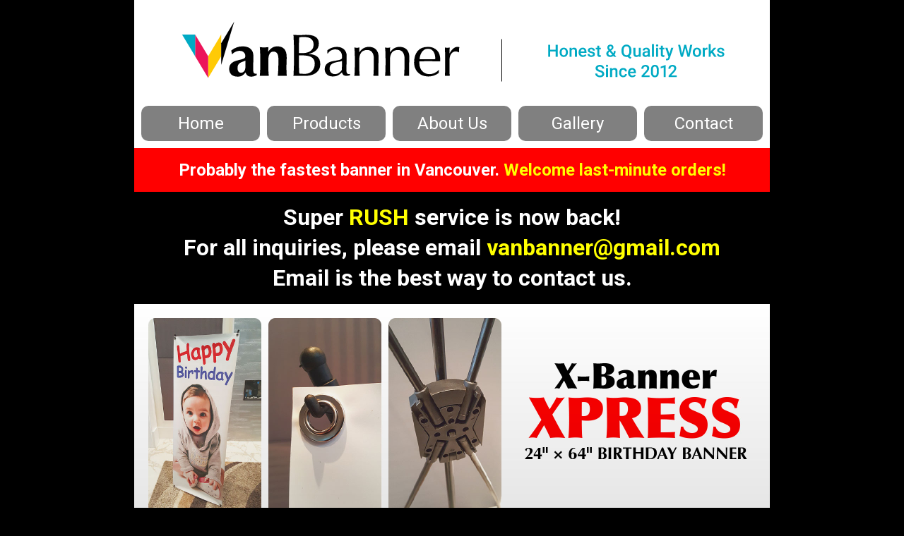

--- FILE ---
content_type: text/html; charset=UTF-8
request_url: http://vancouverbanner.ca/xpress.php
body_size: 3907
content:
<!DOCTYPE html>
<html>
<head>
<title>
	X-Banner Xpress, Vancouver BC, Good for Small Events and Parties</title>
<link rel="stylesheet" href="https://maxcdn.bootstrapcdn.com/font-awesome/4.6.3/css/font-awesome.min.css">
<link href='https://fonts.googleapis.com/css?family=Roboto:400,400italic,700,700italic' rel='stylesheet' type='text/css'>
<link rel="stylesheet" type="text/css" href="css.css">
<meta charset="UTF-8">
<meta name="description" content="Xpress is the lightest and most affordable sign display solution that is good for small events such as birthday party, wedding, and conference."><meta name="city" content="vancouver, burnaby, richmond, coquitlam, surrey, delta, north vancouver, west vancouver, langley, abbotsford">
<meta name="province" content="british columbia, bc">
<meta name="country" content="canada">
<meta name="robots" content="index, follow, archive">
<meta name="author" content="VanBanner Signage & Printing">
<meta name="keywords" content="x-banner, standing banner, standing display, economy, low price">
<!-- favicon -->
<link rel="apple-touch-icon" sizes="57x57" href="images/favicon/apple-icon-57x57.png">
<link rel="apple-touch-icon" sizes="60x60" href="images/favicon/apple-icon-60x60.png">
<link rel="apple-touch-icon" sizes="72x72" href="images/favicon/apple-icon-72x72.png">
<link rel="apple-touch-icon" sizes="76x76" href="images/favicon/apple-icon-76x76.png">
<link rel="apple-touch-icon" sizes="114x114" href="images/favicon/apple-icon-114x114.png">
<link rel="apple-touch-icon" sizes="120x120" href="images/favicon/apple-icon-120x120.png">
<link rel="apple-touch-icon" sizes="144x144" href="images/favicon/apple-icon-144x144.png">
<link rel="apple-touch-icon" sizes="152x152" href="images/favicon/apple-icon-152x152.png">
<link rel="apple-touch-icon" sizes="180x180" href="images/favicon/apple-icon-180x180.png">
<link rel="icon" type="image/png" sizes="192x192"  href="images/favicon/android-icon-192x192.png">
<link rel="icon" type="image/png" sizes="32x32" href="images/favicon/favicon-32x32.png">
<link rel="icon" type="image/png" sizes="96x96" href="images/favicon/favicon-96x96.png">
<link rel="icon" type="image/png" sizes="16x16" href="images/favicon/favicon-16x16.png">
<link rel="manifest" href="images/favicon/manifest.json">
<meta name="msapplication-TileColor" content="#ffffff">
<meta name="msapplication-TileImage" content="images/favicon/ms-icon-144x144.png">
<meta name="theme-color" content="#ffffff">

<!-- google analytics -->
<script>
  (function(i,s,o,g,r,a,m){i['GoogleAnalyticsObject']=r;i[r]=i[r]||function(){
  (i[r].q=i[r].q||[]).push(arguments)},i[r].l=1*new Date();a=s.createElement(o),
  m=s.getElementsByTagName(o)[0];a.async=1;a.src=g;m.parentNode.insertBefore(a,m)
  })(window,document,'script','//www.google-analytics.com/analytics.js','ga');

  ga('create', 'UA-73695488-1', 'auto');
  ga('send', 'pageview');

</script>

</head>
<body>

<!--  Clickcease.com tracking-->
<!-- <script type='text/javascript'>var script = document.createElement('script');
script.async = true; script.type = 'text/javascript';
var target = 'https://www.clickcease.com/monitor/stat.js';
script.src = target;var elem = document.head;elem.appendChild(script);
</script>
<noscript>
<a href='https://www.clickcease.com' rel='nofollow'><img src='https://monitor.clickcease.com/stats/stats.aspx' alt='ClickCease'/></a>
</noscript>-->
<!--  Clickcease.com tracking-->

<div class="general-wrapper">

<header>
	<div class="logo">
		<a href="index.php"><img src="images/logo.svg" alt="VanBanner Signage & Printing in Vancouver, BC: Vinyl Banner Printing, Roll Up Banner Stand, Trade Show Display, Honest and Quality Works Since 2012" title="VanBanner Signage & Printing in Vancouver, BC"></a>
	</div>

	<div class="navigation">
		<a href="index.php">Home</a>
		<a href="index.php#products">Products</a>
		<a href="about.php">About Us</a>
		<a href="https://www.google.ca/maps/uv?hl=en&pb=!1s0x5486753d4233cd75%3A0x2997b5d05397f4ef!2m19!8m1!8b1!16m16!1b1!2m2!1m1!1e1!2m2!1m1!1e3!2m2!1m1!1e6!2m2!1m1!1e4!2m2!1m1!1e5!3m1!7e115!4shttps%3A%2F%2Fpicasaweb.google.com%2Flh%2Fsredir%3Funame%3D110682216651784811801%26id%3D6458100443327885826%26target%3DPHOTO&imagekey=!1e10!2sAF1QipMLEDMxld5GfRf78jRRjSXsqAEzD62SRHS0o8h5&sa=X&ved=0ahUKEwjuyZ-S9PHVAhVRx2MKHbNBATUQoioIngEwEA&activetab=owners" target="_blank">Gallery</a>
		<a href="#contact">Contact</a>
	</div>

	<h2 class="news">
<!-- 		We will be closed from July 1st to 9th 2025.<br>
		We will be closed from July 1st to 9th 2025.<br>
		We will be closed from July 1st to 9th 2025. -->
	<!-- 	<a href="trade-show-backdrop.php#big-title">8ft curve backdrop</a> is on BIG SALE right now. <s>$675</s> <a href="trade-show-backdrop.php#big-title">$498</a> each. Last one. -->
	Probably the fastest banner in Vancouver. <a href="how-to-order.php">Welcome last-minute orders!</a>
	</h2>

	<h2 class="slogan">
		Super <span class="green">RUSH</span> service is now back!<br>
		For all inquiries, please email <span><a href="mailto:vanbanner@gmail.com">vanbanner@gmail.com</a></span><br>
		Email is the best way to contact us.
	</h2>

</header>
<img height="320" width="900" src="images/site-banner-xpress.jpg" alt="X-banner: Xpress" title="X-banner: Xpress">

<div class="product-group">
	<h1>Xpress</h1>
	<h2>$118 each</h2>
	<img class="feature-image" src="images/xpress-1.jpg" alt="X-banner: Xpress bithday banner" title="X-banner: Xpress bithday banner">
	<div class="product-info">
		<p>Introducing Xpress, the lightest and most budget-friendly sign display solution, perfect for intimate events such as birthday parties, weddings, and conferences. With its effortless setup and interchangeable graphics, Xpress delivers both convenience and versatility. The eye-catching graphic is printed on a thick, anti-curl, block-out smooth premium vinyl, utilizing the renowned Roland Eco-Sol MAX Inks to ensure vibrant, top-grade results. Having sold over 300 sets, Xpress has undoubtedly established itself as one of the most reliable X-banners on the market. Should you need to update the graphic in the future, Xpress is the ideal choice, as we gladly provide replacement graphics for previously used stands. Choose Xpress for a dependable and cost-effective display solution that truly makes an impact.</p>
		<h3>Features:</h3>
		<ul>
			<li>Super low price</li>
			<li>Super lightweight</li>
			<li>Easily changeable graphic</li>
			<li>Very easy to set up</li>
			<li>Detailed printing quality</li>
			<li>Waterproof</li>
		</ul>
		<h3>Graphic size:</h3>
		<p>24" × 64"</p>
		<h3>The price includes:</h3>
		<ol>
			<li>Custom printed banner on anti-curl premium vinyl</li>
			<li>Hardware parts (x-frame and pole)</li>
			<li>Carrying bag</li>
		</ol>
		<h3>Graphic file specs:</h3>
		<ul>
			<li>24" × 64" (bleed not required)</li>
			<li>200ppi for raster images</li>
			<li>CMYK mode</li>
			<li>PDF or JPEG</li>
		</ul>
				<h3>Turnaround time:</h3>
<p>1 to 3 days including weekends, we take deadlines seriously</p>
<h3>Rush service:</h3>
<p>Add 30% for guaranteed next day morning turnaround, or your money back</p>
<h3>Graphic design:</h3>
<p>Sorry, we do not provide graphic design service, please find your own graphic designer</p>	</div>
</div>

<div class="product-images">
	<img src="images/xpress-2.jpg" alt="X-banner: Xpress bithday banner" title="X-banner: Xpress bithday banner">
	<img src="images/xpress-3.jpg" alt="X-banner: Xpress bithday banner" title="X-banner: Xpress bithday banner">
	<img src="images/xpress-4.jpg" alt="X-banner: Xpress bithday banner" title="X-banner: Xpress bithday banner">
	<img src="images/xpress-5.jpg" alt="X-banner: Xpress bithday banner" title="X-banner: Xpress bithday banner">
</div>

<h2 class="subhead">You Might Also Like</h2>
<ul class="product-list">
	<li>
	<a href="xpedia.php">
		Xpedia<br><span>Can be used for indoor & outdoor</span>
		<img class="product-list-image" src="images/xpedia-thumbnail.jpg">
	</a>
</li>	<li>
	<a href="retractable-max.php">
		Retractable Max<br><span>Most popular roll up banner</span>
		<img class="product-list-image" src="images/retractable-max-thumbnail.jpg">
	</a>
</li></ul>

<div class="contact" id="contact">
	<h1 class="heading">Contact</h1>
	<p>Before you contact, please browse our website first.<br>It should have all the info you are looking for.</p>
	<p><span class="bold">Email: </span><a href="mailto:vanbanner@gmail.com">vanbanner@gmail.com</a><br>(please order and ask questions by email only)</p>
	<p><span class="bold">Phone: </span><a href="tel:+17788826899">778.882.6899</a><br>(email is the best way to contact us, please do not call unless urgent)</p>
	<p><span class="bold">WeChat: </span>maidou_min</p>
	<p><span class="bold">Hours: </span>Welcome orders & questions (by email) 24/7</p>
	<address><span class="bold">Pick-up Address: </span>9800 Odlin Rd. Richmond, BC<br>(for pick-up only, please do not come to see samples)</address>
	<iframe class="map" src="https://www.google.com/maps/embed?pb=!1m18!1m12!1m3!1d2607.9959859721603!2d-123.11716658431415!3d49.18166277932043!2m3!1f0!2f0!3f0!3m2!1i1024!2i768!4f13.1!3m3!1m2!1s0x5486753d3f61c8ad%3A0x1c97d95ee8802435!2s9800+Odlin+Rd%2C+Richmond%2C+BC+V6X+1C9!5e0!3m2!1sen!2sca!4v1452723622434" width="900" height="300" frameborder="0" allowfullscreen></iframe>
</div>
<footer>
	<div class="navigation">
		<a href="index.php">Home</a>
		<a href="index.php#products">Products</a>
		<a href="about.php">About Us</a>
		<a href="https://www.google.ca/maps/uv?hl=en&pb=!1s0x5486753d4233cd75%3A0x2997b5d05397f4ef!2m19!8m1!8b1!16m16!1b1!2m2!1m1!1e1!2m2!1m1!1e3!2m2!1m1!1e6!2m2!1m1!1e4!2m2!1m1!1e5!3m1!7e115!4shttps%3A%2F%2Fpicasaweb.google.com%2Flh%2Fsredir%3Funame%3D110682216651784811801%26id%3D6458100443327885826%26target%3DPHOTO&imagekey=!1e10!2sAF1QipMLEDMxld5GfRf78jRRjSXsqAEzD62SRHS0o8h5&sa=X&ved=0ahUKEwjuyZ-S9PHVAhVRx2MKHbNBATUQoioIngEwEA&activetab=owners" target="_blank">Gallery</a>
		<a href="#contact">Contact</a>
	</div>
	<p>&copy; 2012 - 2026 VanBanner Signage & Printing. All rights reserved.</p>
</footer>

</div> <!-- end of general-wrapper -->
<script src="https://ajax.googleapis.com/ajax/libs/jquery/1.12.0/jquery.min.js"></script>
<script src="custom.js" type="text/javascript"></script>
</body>
</html>

--- FILE ---
content_type: text/css
request_url: http://vancouverbanner.ca/css.css
body_size: 1412
content:
@import url('reset.css');

/* ------------------------------ */
/* general */

h1, h2, h3, h4, h5, h6, p, li, a, address {
	font-family: 'Roboto', sans-serif;
}

h1, h2, h3, h4, h5, h6, p, li, a, span, i, em, ul, ol, address {
	max-height: 5000em;
}

a {
	text-decoration: none;
	color: inherit;
}

a:hover,
a:focus {
	color: red;
}

img {
	display: block;
}

div:after {
	content: "";
	display: table;
	clear: both;
}

.display-none {
	display: none;
}

.heading {
	font-size: 48px;
	font-weight: bold;
	text-align: center;
	margin-top: 20px;
	margin-bottom: 10px;
	clear: both;
}

.subhead {
	font-size: 32px;
	font-weight: bold;
	line-height: 135%;
	margin-bottom: 10px;
	text-align: center;
	color: red;
}

.bold {
	font-weight: bold;
}

.red {
	color: red;
}

.green {
	color: #32cd32;
}

/* ------------------------------ */




/* ------------------------------ */
/* body */

body {
	background-color: black;
}

.general-wrapper {
	width: 900px;
	margin: 0 auto;
	background-color: white;
}

.social-media {
	padding-top: 10px;
}

.social-media a {
	float: right;
	font-size: 24px;
	margin-right: 10px;
}

.navigation {
	padding: 0 5px;
	margin: 10px 0 10px 0;
}

.navigation a {
	float: left;
	display: block;
	width: calc((100% - 50px) / 5);
	margin: 0 5px;
	text-align: center;
	font-size: 24px;
	color: white;
	background-color: #808080;
	line-height: 50px;
	border-radius: 10px;
}

.navigation a:hover,
.navigation a:focus {
	background-color: black;
}

.slogan {
	font-size: 32px;
	font-weight: bold;
	text-align: center;
	line-height: 135%;
	color: white;
	background-color: black;
	padding: 15px 0;
}

.slogan span {
	color: yellow;
}

.news {
	font-size: 24px;
	font-weight: bold;
	text-align: center;
	line-height: 135%;
	color: white;
	background-color: red;
	padding: 15px 0;
}

.news span {
	color: yellow;
}

.news a {
	color: yellow;
}

.news a:hover,
.news a:focus {
	color: black;
}

.site-banner img {
	width: 100%;
}

.site-banner:hover,
.site-banner:focus {
	opacity: 0.7;
}

.product-list,
.text-list {
	margin-bottom: 30px;
}

.product-list:after,
.text-list {
	content: "";
	display: table;
	clear: both;
}

.product-list a {
	width: 450px;
	height: 530px;
	background: url("images/product-list-bg.svg");
	background-repeat: no-repeat;
	float: left;
	font-weight: bold;
	font-size: 32px;
	line-height: 110%;
	padding-top: 30px;
	padding-left: 40px;
	position: relative;
}

.series-list a {
	height: 714px;
	background: url("images/series-list-bg.svg");
}

.text-list li {
	float: left;
}

.text-list a {
	width: 450px;
	height: 135px;
	background: url("images/text-list-bg.svg");
	background-repeat: no-repeat;
	font-weight: bold;
	font-size: 32px;
	line-height: 110%;
	padding-top: 30px;
	padding-left: 40px;
	display: block;
}

.product-list a span,
.text-list a span {
	font-weight: normal;
	font-size: 24px;
}

.product-list a:hover,
.product-list a:focus {
	background: url("images/product-list-bg-hover.svg");
	background-repeat: no-repeat;
}

.text-list a:hover,
.text-list a:focus {
	background: url("images/text-list-bg-hover.svg");
	background-repeat: no-repeat;
}

.series-list a:hover,
.series-list a:focus {
	background: url("images/series-list-bg-hover.svg");
	background-repeat: no-repeat;
}

.product-list a:hover span,
.product-list a:focus span,
.text-list a:hover span,
.text-list a:focus span {
	color: black;
}

.product-list-image {
	position: absolute;
	left: 40px;
	top: 120px;
	float: left;
	width: 368px;
	height: 368px;
	border: 1px solid black;
	border-radius: 10px;
}

.series-list-image {
	height: 552px;
}




/* ------------------------------ */







/* ------------------------------ */
/* contact */

.contact {
	text-align: center;
	margin-top: 10px;
	margin-bottom: 10px;
}

.contact .heading {
	margin-bottom: 20px;
}

.contact p, address {
	font-size: 24px;
	line-height: 135%;
	margin-bottom: 10px;
}

.contact a {
	color: red;
}

.map {
	border-top: 1px solid #ccc;
	border-bottom: 1px solid #ccc;
}

/* ------------------------------ */





/* ------------------------------ */
/* about */

.about {
	padding: 30px 40px;
	margin-bottom: 10px;
}

.about h1 {
	font-size: 48px;
	font-weight: bold;
	text-align: center;
	margin-bottom: 20px;
}

.about h2 {
	font-size: 32px;
	font-weight: bold;
	line-height: 135%;
	margin-bottom: 10px;
}

.about p {
	font-size: 24px;
	line-height: 135%;
	margin-bottom: 20px;
}

.about ul {
	margin-bottom: 20px;
}

.about li {
	font-size: 24px;
	line-height: 135%;
}

.about ul li { 
	list-style: none;
}

.about ul li:before {
	content: "»";
	padding-right: 15px;
}

/* ------------------------------ */





/* ------------------------------ */
/* footer */

footer p {
	font-size: 24px;
	text-align: center;
	line-height: 80px;
}

/* ------------------------------ */







/* ------------------------------ */
/* how to order */

.steps {
	padding: 30px 40px;
}

.steps li {
	font-size: 24px;
	line-height: 135%;
	margin-bottom: 20px;
}

.steps a {
	color: red;
}

/* ------------------------------ */







/* ------------------------------ */
/* single */

.product-group {
	padding: 30px 0;
}

.pure-text {
	padding: 30px 40px;
}

.product-group h1 {
	font-size: 48px;
	font-weight: bold;
	text-align: center;
	margin-bottom: 10px;
}

.gallery-group h1 {
	font-size: 48px;
	font-weight: bold;
	text-align: center;
	margin-bottom: 20px;
}

.product-group h2 {
	font-size: 32px;
	font-weight: bold;
	text-align: center;
	margin-bottom: 20px;
	line-height: 135%;
}

.gallery-group {
	padding-bottom: 30px;
}

.gallery-group img {
	float: left;
}

.gallery-group h2 {
	font-size: 32px;
	font-weight: bold;
	text-align: center;
	margin-bottom: 20px;
	line-height: 135%;
}

.product-group h3 {
	font-size: 28px;
	font-weight: bold;
	line-height: 135%;
}

.product-group p {
	font-size: 24px;
	line-height: 135%;
	margin-bottom: 20px;
}

.product-group ul {
	margin-bottom: 20px;
	list-style: disc;
	list-style-position: inside;
}

.product-group ol {
	margin-bottom: 20px;
	list-style: decimal;
	list-style-position: inside;
}

.product-group li {
	font-size: 24px;
	line-height: 135%;
}

.product-info {
	float: left;
	width: 390px;
}

.product-info ul li,
.pure-text ul li { 
	list-style: none;
}

.product-info ul li:before,
.pure-text ul li:before {
	content: "»";
	padding-right: 15px;
}

.feature-image {
	float: left;
	margin-right: 20px;
}

.feature-image-group {
	float: left;
	margin-right: 20px;
	width: 450px;
}

.feature-image-group img {
	padding-bottom: 10px;
}

.product-images {
	padding-bottom: 30px;
}

.product-images img {
	float: left;
}

.baby-in-car-image img {
	width: 50%;
}

/* ------------------------------ */














--- FILE ---
content_type: text/javascript
request_url: http://vancouverbanner.ca/custom.js
body_size: 217
content:
// banner slider
bannerImage = $('.banner-image');
bannerImageTotal = bannerImage.length;
bannerImageCounter = 0;
bannerImage.hide();
bannerImage.first().show();

function nextBannerImage() {
	if(bannerImageCounter == bannerImageTotal - 1) {
		bannerImageCounter = 0;
		bannerImage.hide();
		bannerImage.eq(bannerImageCounter).fadeIn();
	} else {
		bannerImageCounter ++;
		bannerImage.hide();
		bannerImage.eq(bannerImageCounter).fadeIn();
	}
}

var bannerInterval = setInterval(function(){ nextBannerImage() }, 3000);



--- FILE ---
content_type: image/svg+xml
request_url: http://vancouverbanner.ca/images/product-list-bg.svg
body_size: 753
content:
<?xml version="1.0" encoding="utf-8"?>
<!-- Generator: Adobe Illustrator 16.0.0, SVG Export Plug-In . SVG Version: 6.00 Build 0)  -->
<!DOCTYPE svg PUBLIC "-//W3C//DTD SVG 1.1//EN" "http://www.w3.org/Graphics/SVG/1.1/DTD/svg11.dtd">
<svg version="1.1" id="Layer_1" xmlns="http://www.w3.org/2000/svg" xmlns:xlink="http://www.w3.org/1999/xlink" x="0px" y="0px"
	 width="450px" height="530px" viewBox="0 0 450 530" enable-background="new 0 0 450 530" xml:space="preserve">
<linearGradient id="SVGID_1_" gradientUnits="userSpaceOnUse" x1="470" y1="510" x2="-20.0001" y2="19.9999">
	<stop  offset="0" style="stop-color:#CCCCCC"/>
	<stop  offset="1" style="stop-color:#FFFFFF"/>
</linearGradient>
<rect fill="url(#SVGID_1_)" width="450" height="530"/>
</svg>


--- FILE ---
content_type: text/plain
request_url: https://www.google-analytics.com/j/collect?v=1&_v=j102&a=1297366951&t=pageview&_s=1&dl=http%3A%2F%2Fvancouverbanner.ca%2Fxpress.php&ul=en-us%40posix&dt=X-Banner%20Xpress%2C%20Vancouver%20BC%2C%20Good%20for%20Small%20Events%20and%20Parties&sr=1280x720&vp=1280x720&_u=IEBAAEABAAAAACAAI~&jid=672765151&gjid=1681930497&cid=476876245.1769437949&tid=UA-73695488-1&_gid=42064495.1769437949&_r=1&_slc=1&z=473568833
body_size: -286
content:
2,cG-L217P5VNKG

--- FILE ---
content_type: image/svg+xml
request_url: http://vancouverbanner.ca/images/logo.svg
body_size: 24715
content:
<?xml version="1.0" encoding="utf-8"?>
<!-- Generator: Adobe Illustrator 16.0.0, SVG Export Plug-In . SVG Version: 6.00 Build 0)  -->
<!DOCTYPE svg PUBLIC "-//W3C//DTD SVG 1.1//EN" "http://www.w3.org/Graphics/SVG/1.1/DTD/svg11.dtd">
<svg version="1.1" id="Layer_1" xmlns="http://www.w3.org/2000/svg" xmlns:xlink="http://www.w3.org/1999/xlink" x="0px" y="0px"
	 width="900px" height="140px" viewBox="0 0 900 140" enable-background="new 0 0 900 140" xml:space="preserve">
<rect x="520" y="55.5" width="1" height="60"/>
<g>
	<path fill="#00AAC4" d="M599.697,80.5h-2.953v-7.57h-7.629v7.57h-2.965V63.438h2.965v7.102h7.629v-7.102h2.953V80.5z"/>
	<path fill="#00AAC4" d="M602.35,74.043c0-1.242,0.246-2.361,0.738-3.357s1.184-1.762,2.074-2.297s1.914-0.803,3.07-0.803
		c1.711,0,3.1,0.551,4.166,1.652s1.643,2.562,1.729,4.383l0.012,0.668c0,1.25-0.24,2.367-0.721,3.352s-1.168,1.746-2.062,2.285
		s-1.928,0.809-3.1,0.809c-1.789,0-3.221-0.596-4.295-1.787s-1.611-2.779-1.611-4.764V74.043z M605.197,74.289
		c0,1.305,0.27,2.326,0.809,3.064s1.289,1.107,2.25,1.107s1.709-0.375,2.244-1.125s0.803-1.848,0.803-3.293
		c0-1.281-0.275-2.297-0.826-3.047s-1.299-1.125-2.244-1.125c-0.93,0-1.668,0.369-2.215,1.107S605.197,72.82,605.197,74.289z"/>
	<path fill="#00AAC4" d="M619.155,67.82l0.082,1.465c0.938-1.133,2.168-1.699,3.691-1.699c2.641,0,3.984,1.512,4.031,4.535V80.5
		h-2.848v-8.215c0-0.805-0.174-1.4-0.521-1.787s-0.916-0.58-1.705-0.58c-1.148,0-2.004,0.52-2.566,1.559V80.5h-2.848V67.82H619.155z
		"/>
	<path fill="#00AAC4" d="M635.322,80.734c-1.805,0-3.268-0.568-4.389-1.705s-1.682-2.65-1.682-4.541v-0.352
		c0-1.266,0.244-2.396,0.732-3.393s1.174-1.771,2.057-2.326s1.867-0.832,2.953-0.832c1.727,0,3.061,0.551,4.002,1.652
		s1.412,2.66,1.412,4.676v1.148h-8.285c0.086,1.047,0.436,1.875,1.049,2.484s1.385,0.914,2.314,0.914
		c1.305,0,2.367-0.527,3.188-1.582l1.535,1.465c-0.508,0.758-1.186,1.346-2.033,1.764S636.377,80.734,635.322,80.734z
		 M634.982,69.871c-0.781,0-1.412,0.273-1.893,0.82s-0.787,1.309-0.92,2.285h5.426v-0.211c-0.062-0.953-0.316-1.674-0.762-2.162
		S635.771,69.871,634.982,69.871z"/>
	<path fill="#00AAC4" d="M649.588,77.055c0-0.508-0.209-0.895-0.627-1.16s-1.111-0.5-2.08-0.703s-1.777-0.461-2.426-0.773
		c-1.422-0.688-2.133-1.684-2.133-2.988c0-1.094,0.461-2.008,1.383-2.742s2.094-1.102,3.516-1.102c1.516,0,2.74,0.375,3.674,1.125
		s1.4,1.723,1.4,2.918h-2.848c0-0.547-0.203-1.002-0.609-1.365s-0.945-0.545-1.617-0.545c-0.625,0-1.135,0.145-1.529,0.434
		s-0.592,0.676-0.592,1.16c0,0.438,0.184,0.777,0.551,1.02s1.109,0.486,2.227,0.732s1.994,0.539,2.631,0.879
		s1.109,0.748,1.418,1.225s0.463,1.055,0.463,1.734c0,1.141-0.473,2.064-1.418,2.771s-2.184,1.061-3.715,1.061
		c-1.039,0-1.965-0.188-2.777-0.562s-1.445-0.891-1.898-1.547s-0.68-1.363-0.68-2.121h2.766c0.039,0.672,0.293,1.189,0.762,1.553
		s1.09,0.545,1.863,0.545c0.75,0,1.32-0.143,1.711-0.428S649.588,77.516,649.588,77.055z"/>
	<path fill="#00AAC4" d="M658.553,64.738v3.082h2.238v2.109h-2.238v7.078c0,0.484,0.096,0.834,0.287,1.049s0.533,0.322,1.025,0.322
		c0.328,0,0.66-0.039,0.996-0.117v2.203c-0.648,0.18-1.273,0.27-1.875,0.27c-2.188,0-3.281-1.207-3.281-3.621V69.93h-2.086V67.82
		h2.086v-3.082H658.553z"/>
	<path fill="#00AAC4" d="M668.49,75.895c0-0.789,0.215-1.514,0.645-2.174s1.277-1.443,2.543-2.35
		c-0.664-0.836-1.127-1.547-1.389-2.133s-0.393-1.152-0.393-1.699c0-1.336,0.406-2.393,1.219-3.17s1.906-1.166,3.281-1.166
		c1.242,0,2.26,0.365,3.053,1.096s1.189,1.635,1.189,2.713c0,0.711-0.18,1.365-0.539,1.963s-0.949,1.193-1.77,1.787l-1.16,0.844
		l3.293,3.891c0.477-0.938,0.715-1.98,0.715-3.129h2.473c0,2.102-0.492,3.824-1.477,5.168l2.508,2.965h-3.305l-0.961-1.137
		c-1.219,0.914-2.672,1.371-4.359,1.371s-3.037-0.447-4.049-1.342S668.49,77.332,668.49,75.895z M674.139,78.461
		c0.961,0,1.859-0.32,2.695-0.961l-3.727-4.395l-0.363,0.258c-0.938,0.711-1.406,1.523-1.406,2.438c0,0.789,0.254,1.43,0.762,1.922
		S673.287,78.461,674.139,78.461z M672.568,67.469c0,0.656,0.402,1.48,1.207,2.473l1.301-0.891l0.363-0.293
		c0.484-0.43,0.727-0.98,0.727-1.652c0-0.445-0.168-0.826-0.504-1.143s-0.762-0.475-1.277-0.475c-0.555,0-0.996,0.188-1.324,0.562
		S672.568,66.898,672.568,67.469z"/>
	<path fill="#00AAC4" d="M704.092,72.414c0,1.617-0.256,3.018-0.768,4.201s-1.229,2.123-2.15,2.818l2.93,2.285l-1.922,1.734
		l-3.633-2.871c-0.477,0.102-0.988,0.152-1.535,0.152c-1.375,0-2.604-0.338-3.686-1.014s-1.918-1.639-2.508-2.889
		s-0.889-2.691-0.896-4.324v-0.961c0-1.664,0.295-3.133,0.885-4.406s1.422-2.248,2.496-2.924s2.303-1.014,3.686-1.014
		c1.406,0,2.646,0.334,3.721,1.002s1.904,1.629,2.49,2.883s0.883,2.713,0.891,4.377V72.414z M701.115,71.523
		c0-1.922-0.359-3.379-1.078-4.371s-1.734-1.488-3.047-1.488c-1.273,0-2.271,0.502-2.994,1.506s-1.092,2.42-1.107,4.248v0.996
		c0,1.844,0.361,3.285,1.084,4.324s1.736,1.559,3.041,1.559c1.32,0,2.334-0.5,3.041-1.5s1.061-2.461,1.061-4.383V71.523z"/>
	<path fill="#00AAC4" d="M714.551,79.258c-0.836,0.984-2.023,1.477-3.562,1.477c-1.375,0-2.416-0.402-3.123-1.207
		s-1.061-1.969-1.061-3.492V67.82h2.848V76c0,1.609,0.668,2.414,2.004,2.414c1.383,0,2.316-0.496,2.801-1.488V67.82h2.848V80.5
		h-2.684L714.551,79.258z"/>
	<path fill="#00AAC4" d="M727.656,80.5c-0.125-0.242-0.234-0.637-0.328-1.184c-0.906,0.945-2.016,1.418-3.328,1.418
		c-1.273,0-2.312-0.363-3.117-1.09s-1.207-1.625-1.207-2.695c0-1.352,0.502-2.389,1.506-3.111s2.439-1.084,4.307-1.084h1.746v-0.832
		c0-0.656-0.184-1.182-0.551-1.576s-0.926-0.592-1.676-0.592c-0.648,0-1.18,0.162-1.594,0.486s-0.621,0.736-0.621,1.236h-2.848
		c0-0.695,0.23-1.346,0.691-1.951s1.088-1.08,1.881-1.424s1.678-0.516,2.654-0.516c1.484,0,2.668,0.373,3.551,1.119
		s1.336,1.795,1.359,3.146v5.719c0,1.141,0.16,2.051,0.48,2.73V80.5H727.656z M724.527,78.449c0.562,0,1.092-0.137,1.588-0.41
		s0.869-0.641,1.119-1.102v-2.391h-1.535c-1.055,0-1.848,0.184-2.379,0.551s-0.797,0.887-0.797,1.559
		c0,0.547,0.182,0.982,0.545,1.307S723.918,78.449,724.527,78.449z"/>
	<path fill="#00AAC4" d="M735.929,80.5h-2.848v-18h2.848V80.5z"/>
	<path fill="#00AAC4" d="M738.837,64.516c0-0.44,0.139-0.807,0.416-1.098c0.277-0.292,0.674-0.438,1.189-0.438
		s0.914,0.146,1.195,0.438c0.281,0.291,0.422,0.657,0.422,1.098c0,0.434-0.141,0.793-0.422,1.081
		c-0.281,0.287-0.68,0.431-1.195,0.431s-0.912-0.144-1.189-0.431C738.976,65.309,738.837,64.949,738.837,64.516z M741.86,80.5
		h-2.848V67.82h2.848V80.5z"/>
	<path fill="#00AAC4" d="M748.519,64.738v3.082h2.238v2.109h-2.238v7.078c0,0.484,0.096,0.834,0.287,1.049s0.533,0.322,1.025,0.322
		c0.328,0,0.66-0.039,0.996-0.117v2.203c-0.648,0.18-1.273,0.27-1.875,0.27c-2.188,0-3.281-1.207-3.281-3.621V69.93h-2.086V67.82
		h2.086v-3.082H748.519z"/>
	<path fill="#00AAC4" d="M757.796,76.422l2.578-8.602h3.035l-5.039,14.602c-0.773,2.133-2.086,3.199-3.938,3.199
		c-0.414,0-0.871-0.07-1.371-0.212v-2.214l0.539,0.035c0.719,0,1.26-0.131,1.623-0.393s0.65-0.7,0.861-1.317l0.41-1.089
		l-4.453-12.611h3.07L757.796,76.422z"/>
	<path fill="#00AAC4" d="M784.679,76.281l2.625-12.844h2.941L786.308,80.5h-2.836l-3.246-12.457L776.909,80.5h-2.848l-3.938-17.062
		h2.941l2.648,12.82l3.258-12.82h2.484L784.679,76.281z"/>
	<path fill="#00AAC4" d="M790.969,74.043c0-1.242,0.246-2.361,0.738-3.357s1.184-1.762,2.074-2.297s1.914-0.803,3.07-0.803
		c1.711,0,3.1,0.551,4.166,1.652s1.643,2.562,1.729,4.383l0.012,0.668c0,1.25-0.24,2.367-0.721,3.352s-1.168,1.746-2.062,2.285
		s-1.928,0.809-3.1,0.809c-1.789,0-3.221-0.596-4.295-1.787s-1.611-2.779-1.611-4.764V74.043z M793.816,74.289
		c0,1.305,0.27,2.326,0.809,3.064s1.289,1.107,2.25,1.107s1.709-0.375,2.244-1.125s0.803-1.848,0.803-3.293
		c0-1.281-0.275-2.297-0.826-3.047s-1.299-1.125-2.244-1.125c-0.93,0-1.668,0.369-2.215,1.107S793.816,72.82,793.816,74.289z"/>
	<path fill="#00AAC4" d="M811.759,70.422c-0.375-0.062-0.762-0.094-1.16-0.094c-1.305,0-2.184,0.5-2.637,1.5V80.5h-2.848V67.82
		h2.719l0.07,1.418c0.688-1.102,1.641-1.652,2.859-1.652c0.406,0,0.742,0.055,1.008,0.164L811.759,70.422z"/>
	<path fill="#00AAC4" d="M817.617,75.062l-1.266,1.301V80.5h-2.848v-18h2.848v10.383l0.891-1.113l3.504-3.949h3.422l-4.711,5.285
		l5.215,7.395h-3.293L817.617,75.062z"/>
	<path fill="#00AAC4" d="M832.763,77.055c0-0.508-0.209-0.895-0.627-1.16s-1.111-0.5-2.08-0.703s-1.777-0.461-2.426-0.773
		c-1.422-0.688-2.133-1.684-2.133-2.988c0-1.094,0.461-2.008,1.383-2.742s2.094-1.102,3.516-1.102c1.516,0,2.74,0.375,3.674,1.125
		s1.4,1.723,1.4,2.918h-2.848c0-0.547-0.203-1.002-0.609-1.365s-0.945-0.545-1.617-0.545c-0.625,0-1.135,0.145-1.529,0.434
		s-0.592,0.676-0.592,1.16c0,0.438,0.184,0.777,0.551,1.02s1.109,0.486,2.227,0.732s1.994,0.539,2.631,0.879
		s1.109,0.748,1.418,1.225s0.463,1.055,0.463,1.734c0,1.141-0.473,2.064-1.418,2.771s-2.184,1.061-3.715,1.061
		c-1.039,0-1.965-0.188-2.777-0.562s-1.445-0.891-1.898-1.547s-0.68-1.363-0.68-2.121h2.766c0.039,0.672,0.293,1.189,0.762,1.553
		s1.09,0.545,1.863,0.545c0.75,0,1.32-0.143,1.711-0.428S832.763,77.516,832.763,77.055z"/>
	<path fill="#00AAC4" d="M662.562,104.905c0-0.75-0.264-1.328-0.791-1.734s-1.479-0.816-2.854-1.23s-2.469-0.875-3.281-1.383
		c-1.555-0.977-2.332-2.25-2.332-3.82c0-1.375,0.561-2.508,1.682-3.398s2.576-1.336,4.365-1.336c1.188,0,2.246,0.219,3.176,0.656
		s1.66,1.061,2.191,1.869s0.797,1.705,0.797,2.689h-2.953c0-0.883-0.279-1.574-0.838-2.074s-1.357-0.75-2.396-0.75
		c-0.969,0-1.721,0.206-2.256,0.618c-0.535,0.413-0.803,0.988-0.803,1.728c0,0.623,0.289,1.142,0.867,1.559
		c0.578,0.416,1.531,0.82,2.859,1.213c1.328,0.394,2.395,0.842,3.199,1.346s1.395,1.082,1.77,1.734s0.562,1.416,0.562,2.291
		c0,1.422-0.545,2.553-1.635,3.393s-2.568,1.26-4.436,1.26c-1.234,0-2.369-0.229-3.404-0.686s-1.84-1.088-2.414-1.893
		s-0.861-1.742-0.861-2.812h2.965c0,0.969,0.32,1.719,0.961,2.25s1.559,0.797,2.754,0.797c1.031,0,1.807-0.209,2.326-0.627
		S662.562,105.593,662.562,104.905z"/>
	<path fill="#00AAC4" d="M667.868,93.315c0-0.44,0.139-0.807,0.416-1.098c0.277-0.292,0.674-0.438,1.189-0.438
		s0.914,0.146,1.195,0.438c0.281,0.291,0.422,0.657,0.422,1.098c0,0.434-0.141,0.793-0.422,1.081
		c-0.281,0.287-0.68,0.431-1.195,0.431s-0.912-0.144-1.189-0.431C668.007,94.108,667.868,93.749,667.868,93.315z M670.892,109.3
		h-2.848V96.62h2.848V109.3z"/>
	<path fill="#00AAC4" d="M676.552,96.62l0.082,1.465c0.938-1.133,2.168-1.699,3.691-1.699c2.641,0,3.984,1.512,4.031,4.535v8.379
		h-2.848v-8.215c0-0.805-0.174-1.4-0.521-1.787s-0.916-0.58-1.705-0.58c-1.148,0-2.004,0.52-2.566,1.559v9.023h-2.848V96.62H676.552
		z"/>
	<path fill="#00AAC4" d="M692.408,107.261c0.711,0,1.301-0.207,1.77-0.621s0.719-0.926,0.75-1.535h2.684
		c-0.031,0.789-0.277,1.525-0.738,2.209s-1.086,1.225-1.875,1.623s-1.641,0.598-2.555,0.598c-1.773,0-3.18-0.574-4.219-1.723
		s-1.559-2.734-1.559-4.758v-0.293c0-1.93,0.516-3.475,1.547-4.635s2.438-1.74,4.219-1.74c1.508,0,2.736,0.439,3.686,1.318
		s1.447,2.033,1.494,3.463h-2.684c-0.031-0.727-0.279-1.324-0.744-1.793s-1.057-0.703-1.775-0.703c-0.922,0-1.633,0.334-2.133,1.002
		s-0.754,1.682-0.762,3.041v0.457c0,1.375,0.248,2.4,0.744,3.076S691.471,107.261,692.408,107.261z"/>
	<path fill="#00AAC4" d="M705.312,109.534c-1.805,0-3.268-0.568-4.389-1.705s-1.682-2.65-1.682-4.541v-0.352
		c0-1.266,0.244-2.396,0.732-3.393s1.174-1.771,2.057-2.326s1.867-0.832,2.953-0.832c1.727,0,3.061,0.551,4.002,1.652
		s1.412,2.66,1.412,4.676v1.148h-8.285c0.086,1.047,0.436,1.875,1.049,2.484s1.385,0.914,2.314,0.914
		c1.305,0,2.367-0.527,3.188-1.582l1.535,1.465c-0.508,0.758-1.186,1.346-2.033,1.764S706.367,109.534,705.312,109.534z
		 M704.973,98.671c-0.781,0-1.412,0.273-1.893,0.82s-0.787,1.309-0.92,2.285h5.426v-0.211c-0.062-0.953-0.316-1.674-0.762-2.162
		S705.762,98.671,704.973,98.671z"/>
	<path fill="#00AAC4" d="M729.875,109.3h-11.473v-1.957l5.684-6.199c0.82-0.914,1.404-1.678,1.752-2.291s0.521-1.229,0.521-1.846
		c0-0.812-0.229-1.469-0.686-1.969s-1.072-0.75-1.846-0.75c-0.922,0-1.637,0.281-2.145,0.844s-0.762,1.332-0.762,2.309h-2.848
		c0-1.039,0.236-1.975,0.709-2.807s1.148-1.479,2.027-1.939s1.893-0.691,3.041-0.691c1.656,0,2.963,0.416,3.92,1.248
		s1.436,1.982,1.436,3.451c0,0.852-0.24,1.744-0.721,2.678s-1.268,1.994-2.361,3.182l-4.172,4.465h7.922V109.3z"/>
	<path fill="#00AAC4" d="M742.813,102.116c0,2.453-0.459,4.303-1.377,5.549s-2.314,1.869-4.189,1.869
		c-1.844,0-3.232-0.607-4.166-1.822s-1.412-3.014-1.436-5.396v-2.953c0-2.453,0.459-4.293,1.377-5.52s2.318-1.84,4.201-1.84
		c1.867,0,3.26,0.598,4.178,1.793s1.389,2.984,1.412,5.367V102.116z M739.966,98.929c0-1.602-0.219-2.775-0.656-3.521
		s-1.133-1.119-2.086-1.119c-0.93,0-1.613,0.354-2.051,1.061s-0.668,1.811-0.691,3.311v3.867c0,1.594,0.223,2.781,0.668,3.562
		s1.145,1.172,2.098,1.172c0.914,0,1.59-0.361,2.027-1.084s0.668-1.854,0.691-3.393V98.929z"/>
	<path fill="#00AAC4" d="M752.468,109.3h-2.836V95.593l-4.184,1.426v-2.391l6.656-2.449h0.363V109.3z"/>
	<path fill="#00AAC4" d="M768.2,109.3h-11.473v-1.957l5.684-6.199c0.82-0.914,1.404-1.678,1.752-2.291s0.521-1.229,0.521-1.846
		c0-0.812-0.229-1.469-0.686-1.969s-1.072-0.75-1.846-0.75c-0.922,0-1.637,0.281-2.145,0.844s-0.762,1.332-0.762,2.309h-2.848
		c0-1.039,0.236-1.975,0.709-2.807s1.148-1.479,2.027-1.939s1.893-0.691,3.041-0.691c1.656,0,2.963,0.416,3.92,1.248
		s1.436,1.982,1.436,3.451c0,0.852-0.24,1.744-0.721,2.678s-1.268,1.994-2.361,3.182l-4.172,4.465h7.922V109.3z"/>
</g>
<g>
	<g>
		<path d="M145.037,67.234c2.74-1.018,5.469-1.526,8.182-1.526c2.26,0,4.337,0.255,6.232,0.764c1.893,0.508,3.532,1.314,4.917,2.416
			c1.385,1.102,2.459,2.53,3.222,4.282c0.763,1.753,1.145,3.871,1.145,6.359c0,3.617-0.042,6.966-0.127,10.047
			c-0.085,3.081-0.127,6.146-0.127,9.199c0,1.355,0.098,2.416,0.296,3.18c0.198,0.762,0.494,1.343,0.89,1.738
			c0.396,0.395,0.918,0.649,1.57,0.762c0.648,0.113,1.398,0.17,2.246,0.17v2.035c-1.64,0.678-3.024,1.187-4.154,1.525
			c-1.131,0.34-2.346,0.51-3.646,0.51c-2.092,0-3.788-0.51-5.087-1.526c-1.301-1.019-2.289-2.487-2.968-4.409
			c-1.301,1.809-2.812,3.251-4.536,4.324c-1.726,1.073-3.887,1.611-6.486,1.611c-2.149,0-3.985-0.283-5.511-0.849
			c-1.526-0.563-2.785-1.369-3.773-2.416c-0.989-1.046-1.709-2.232-2.162-3.562c-0.452-1.327-0.678-2.671-0.678-4.027
			c0-1.865,0.297-3.477,0.891-4.832c0.594-1.357,1.441-2.516,2.543-3.477c1.103-0.961,2.417-1.766,3.943-2.417
			c1.526-0.649,3.25-1.2,5.172-1.653c2.374-0.563,4.253-1.059,5.639-1.483c1.384-0.424,2.416-0.849,3.094-1.271
			c0.679-0.424,1.116-0.89,1.315-1.399c0.197-0.508,0.296-1.13,0.296-1.865c0-2.035-0.721-3.773-2.162-5.215
			s-3.434-2.161-5.978-2.161c-0.962,0-1.95,0.126-2.968,0.381s-1.992,0.608-2.925,1.062c-0.933,0.452-1.78,0.945-2.544,1.483
			c-0.763,0.536-1.343,1.115-1.738,1.737h-0.594l-1.102-5.088C139.738,69.722,142.294,68.252,145.037,67.234z M157.5,89.151
			c0.028-1.271,0.043-2.387,0.043-3.349c-1.188,0.679-2.446,1.229-3.773,1.652c-1.328,0.425-2.543,0.963-3.646,1.612
			c-1.102,0.649-2.006,1.54-2.713,2.67c-0.707,1.132-1.059,2.771-1.059,4.917c0,2.094,0.437,3.689,1.314,4.791
			c0.876,1.104,2.048,1.654,3.519,1.654c1.865,0,3.377-0.707,4.536-2.121c1.158-1.411,1.738-3.504,1.738-6.273
			C157.458,92.275,157.471,90.424,157.5,89.151z"/>
		<path d="M189.88,73.17c1.582-2.375,3.435-4.211,5.554-5.512c2.12-1.3,4.536-1.95,7.25-1.95c4.239,0,7.503,1.229,9.792,3.688
			c2.29,2.46,3.435,6.432,3.435,11.913c0,2.884-0.057,5.427-0.169,7.631c-0.115,2.205-0.17,4.409-0.17,6.613
			c0,1.811,0.043,3.773,0.127,5.893c0.084,2.12,0.183,4.17,0.296,6.146c-0.735-0.113-1.668-0.168-2.797-0.168
			c-1.132,0-2.318,0-3.562,0c-1.244,0-2.431,0-3.561,0c-1.131,0-2.064,0.055-2.797,0.168c0.395-2.938,0.649-6.4,0.762-10.386
			c0.113-3.984,0.17-8.548,0.17-13.692c0-3.562-0.607-6.176-1.823-7.844c-1.216-1.665-2.925-2.5-5.13-2.5
			c-2.543,0-4.408,1.102-5.595,3.306c-1.188,2.205-1.781,5.257-1.781,9.157v3.392c0,3.449,0.042,6.698,0.128,9.751
			c0.084,3.052,0.268,5.992,0.551,8.816c-0.736-0.113-1.654-0.168-2.756-0.168c-1.102,0-2.304,0-3.604,0c-1.301,0-2.488,0-3.561,0
			c-1.074,0-2.008,0.055-2.798,0.168c0.282-2.824,0.466-5.765,0.551-8.816c0.085-3.053,0.127-6.302,0.127-9.751v-3.392
			c0-3.447-0.042-6.684-0.127-9.709c-0.085-3.022-0.269-6.061-0.551-9.114c1.017,0.115,2.02,0.212,3.009,0.297
			c0.988,0.086,1.993,0.128,3.011,0.128c1.018,0,2.021-0.042,3.01-0.128c0.988-0.085,2.047-0.182,3.179-0.297l-0.339,6.36H189.88z"
			/>
		<path d="M226.024,60.197c-0.142-3.616-0.296-7.234-0.466-10.853c1.469,0.114,2.967,0.212,4.494,0.297
			c1.526,0.084,3.022,0.127,4.493,0.127s2.968-0.07,4.494-0.212c1.527-0.14,3.023-0.212,4.494-0.212
			c2.429,0,4.719,0.184,6.867,0.551c2.148,0.368,4.041,1.018,5.681,1.95c1.639,0.933,2.938,2.192,3.9,3.773
			c0.96,1.583,1.441,3.561,1.441,5.935c0,4.184-1.314,7.461-3.942,9.835c-2.629,2.375-6.062,4.042-10.302,5.003v0.169
			c5.03,0.227,9.001,1.441,11.913,3.646c2.911,2.204,4.366,5.736,4.366,10.599c0,3.165-0.65,5.821-1.95,7.97
			c-1.301,2.148-2.997,3.887-5.088,5.214c-2.092,1.329-4.395,2.262-6.91,2.798c-2.516,0.538-5.017,0.805-7.504,0.805
			c-1.356,0-2.727-0.028-4.112-0.084c-1.385-0.057-2.756-0.084-4.111-0.084c-1.357,0-2.729,0-4.113,0
			c-1.385,0-2.756,0.055-4.111,0.168c0.169-3.616,0.324-7.219,0.466-10.809c0.141-3.59,0.212-7.25,0.212-10.98V71.219
			C226.236,67.488,226.166,63.815,226.024,60.197z M243.66,74.779c1.95-0.395,3.688-1.059,5.214-1.992
			c1.526-0.932,2.755-2.174,3.688-3.729c0.932-1.555,1.399-3.519,1.399-5.893c0-2.316-0.424-4.168-1.272-5.554
			c-0.848-1.384-1.922-2.459-3.222-3.221c-1.301-0.764-2.77-1.272-4.409-1.527c-1.64-0.254-3.278-0.381-4.917-0.381
			c-1.471,0-2.714,0.042-3.731,0.127c-1.018,0.085-1.922,0.185-2.713,0.297c-0.114,2.713-0.227,5.398-0.339,8.055
			c-0.115,2.657-0.169,5.342-0.169,8.055v6.358h4.578C239.745,75.373,241.71,75.177,243.66,74.779z M233.359,95.723
			c0.112,2.826,0.225,5.682,0.339,8.563c1.073,0.114,2.345,0.212,3.815,0.297c1.47,0.084,2.968,0.127,4.494,0.127
			c1.808,0,3.546-0.31,5.214-0.933c1.667-0.621,3.123-1.539,4.367-2.756c1.243-1.215,2.233-2.713,2.968-4.493
			c0.734-1.78,1.102-3.801,1.102-6.062c0-2.431-0.438-4.423-1.314-5.979c-0.877-1.554-2.134-2.769-3.773-3.646
			c-1.64-0.875-3.604-1.483-5.893-1.822s-4.848-0.509-7.673-0.509h-3.815v8.648C233.189,90.041,233.244,92.896,233.359,95.723z"/>
		<path d="M280.44,67.488c2.148-0.679,4.352-1.017,6.613-1.017c2.035,0,3.902,0.297,5.601,0.891c1.699,0.594,3.15,1.44,4.354,2.542
			c1.203,1.104,2.147,2.433,2.835,3.985c0.686,1.556,1.03,3.265,1.03,5.13c0,3.222-0.056,6.431-0.169,9.623
			c-0.113,3.194-0.169,6.57-0.169,10.133c0,0.678,0.013,1.398,0.042,2.161c0.028,0.764,0.156,1.441,0.382,2.035
			c0.225,0.594,0.551,1.089,0.975,1.483c0.424,0.396,1.06,0.594,1.907,0.594c0.283,0,0.58-0.013,0.892-0.043
			c0.309-0.027,0.606-0.126,0.89-0.296v1.865c-0.624,0.283-1.398,0.509-2.331,0.678c-0.933,0.171-1.965,0.255-3.095,0.255
			c-1.836,0-3.24-0.467-4.216-1.399c-0.975-0.932-1.547-2.133-1.72-3.603c-2.027,2.035-4.028,3.533-6,4.493
			c-1.971,0.96-4.393,1.441-7.266,1.441c-1.409,0-2.79-0.199-4.141-0.594c-1.351-0.396-2.549-1.044-3.59-1.95
			c-1.043-0.902-1.888-1.992-2.536-3.264c-0.648-1.271-0.971-2.727-0.971-4.366c0-3.392,1.056-6.021,3.169-7.886
			c2.111-1.865,5.027-3.108,8.745-3.73c3.042-0.508,5.421-0.945,7.14-1.313c1.718-0.367,2.986-0.749,3.802-1.145
			c0.815-0.396,1.309-0.862,1.478-1.4c0.169-0.536,0.255-1.229,0.255-2.076c0-1.413-0.169-2.769-0.509-4.069
			c-0.339-1.301-0.877-2.43-1.61-3.392c-0.735-0.961-1.696-1.738-2.883-2.332c-1.187-0.593-2.628-0.89-4.323-0.89
			c-2.262,0-4.367,0.508-6.317,1.525c-1.95,1.018-3.406,2.432-4.366,4.239h-0.934v-4.409
			C275.946,69.467,278.291,68.167,280.44,67.488z M291.012,87.329c-1.266,0.227-2.546,0.466-3.839,0.72
			c-1.294,0.255-2.574,0.581-3.839,0.976c-1.267,0.396-2.392,0.933-3.375,1.61c-0.984,0.68-1.771,1.527-2.362,2.544
			c-0.591,1.019-0.887,2.319-0.887,3.901c0,2.656,0.76,4.663,2.278,6.02c1.518,1.355,3.206,2.035,5.063,2.035
			c2.139,0,4.093-0.594,5.866-1.781c1.771-1.188,3.135-2.571,4.092-4.155l0.338-12.717C293.389,86.82,292.277,87.104,291.012,87.329
			z"/>
		<path d="M336.916,74.145c-1.64-2.176-3.9-3.264-6.783-3.264c-3.957,0-6.854,1.215-8.691,3.645
			c-1.837,2.432-2.755,5.852-2.755,10.26v7.206c0,2.545,0.043,5.215,0.127,8.014c0.085,2.798,0.267,5.328,0.551,7.587
			c-1.301-0.113-2.573-0.168-3.815-0.168c-1.244,0-2.517,0.055-3.815,0.168c0.283-2.259,0.467-4.789,0.551-7.587
			c0.084-2.799,0.126-5.469,0.126-8.014v-8.817c0-2.543-0.042-5.215-0.126-8.012c-0.084-2.798-0.269-5.412-0.551-7.844
			c1.582,0.285,2.854,0.425,3.815,0.425c0.452,0,0.946-0.043,1.483-0.128c0.537-0.084,1.173-0.183,1.908-0.297
			c-0.17,2.263-0.255,4.523-0.255,6.783h0.169c1.587-2.429,3.488-4.31,5.699-5.638c2.211-1.327,4.847-1.992,7.91-1.992
			c1.586,0,3.188,0.227,4.805,0.679c1.616,0.453,3.076,1.229,4.38,2.331c1.303,1.103,2.367,2.601,3.189,4.493
			c0.822,1.895,1.233,4.312,1.233,7.25c0,2.43-0.057,4.932-0.168,7.504c-0.115,2.572-0.169,5.298-0.169,8.181v5.511
			c0,0.905,0.012,1.797,0.042,2.672c0.028,0.877,0.069,1.711,0.127,2.5c-1.146-0.113-2.345-0.168-3.604-0.168
			c-1.203,0-2.375,0.055-3.519,0.168c0.112-2.938,0.24-5.962,0.381-9.07c0.141-3.109,0.213-6.303,0.213-9.582v-5.172
			C339.375,79.529,338.555,76.322,336.916,74.145z"/>
		<path d="M380.386,74.145c-1.64-2.176-3.9-3.264-6.783-3.264c-3.957,0-6.855,1.215-8.691,3.645
			c-1.837,2.432-2.755,5.852-2.755,10.26v7.206c0,2.545,0.043,5.215,0.127,8.014c0.085,2.798,0.267,5.328,0.552,7.587
			c-1.302-0.113-2.574-0.168-3.816-0.168c-1.244,0-2.516,0.055-3.815,0.168c0.283-2.259,0.467-4.789,0.551-7.587
			c0.084-2.799,0.127-5.469,0.127-8.014v-8.817c0-2.543-0.042-5.215-0.127-8.012c-0.084-2.798-0.269-5.412-0.551-7.844
			c1.582,0.285,2.853,0.425,3.815,0.425c0.452,0,0.946-0.043,1.483-0.128c0.538-0.084,1.173-0.183,1.909-0.297
			c-0.169,2.263-0.255,4.523-0.255,6.783h0.169c1.588-2.429,3.487-4.31,5.698-5.638c2.212-1.327,4.848-1.992,7.911-1.992
			c1.587,0,3.188,0.227,4.805,0.679c1.616,0.453,3.077,1.229,4.38,2.331c1.303,1.103,2.367,2.601,3.189,4.493
			c0.822,1.895,1.234,4.312,1.234,7.25c0,2.43-0.057,4.932-0.169,7.504c-0.114,2.572-0.169,5.298-0.169,8.181v5.511
			c0,0.905,0.012,1.797,0.042,2.672c0.028,0.877,0.07,1.711,0.128,2.5c-1.146-0.113-2.345-0.168-3.604-0.168
			c-1.203,0-2.375,0.055-3.518,0.168c0.112-2.938,0.239-5.962,0.381-9.07c0.141-3.109,0.211-6.303,0.211-9.582v-5.172
			C382.844,79.529,382.025,76.322,380.386,74.145z"/>
		<path d="M401.294,72.406c3.306-3.956,8.125-5.935,14.456-5.935c2.995,0,5.582,0.466,7.758,1.398
			c2.175,0.933,3.999,2.177,5.469,3.73c1.469,1.556,2.557,3.378,3.264,5.469c0.706,2.093,1.06,4.323,1.06,6.698
			c0,0.566-0.015,1.117-0.043,1.653c-0.028,0.538-0.072,1.089-0.126,1.653c-3.052-0.057-6.077-0.112-9.073-0.17
			c-2.996-0.055-6.02-0.084-9.072-0.084c-1.866,0-3.717,0.029-5.554,0.084c-1.837,0.058-3.688,0.113-5.553,0.17
			c-0.057,0.283-0.084,0.708-0.084,1.271v1.103c0,2.204,0.324,4.269,0.974,6.189c0.649,1.923,1.596,3.575,2.841,4.96
			c1.243,1.386,2.77,2.487,4.579,3.307c1.809,0.82,3.9,1.23,6.274,1.23c1.129,0,2.289-0.156,3.476-0.468
			c1.188-0.31,2.346-0.733,3.477-1.271c1.13-0.537,2.189-1.173,3.18-1.908c0.988-0.733,1.85-1.526,2.585-2.374l0.424,0.255
			l-0.509,4.153c-1.695,1.357-3.802,2.517-6.316,3.477c-2.516,0.96-5.129,1.441-7.844,1.441c-3.052,0-5.836-0.466-8.351-1.399
			c-2.516-0.933-4.692-2.289-6.528-4.069c-1.838-1.78-3.251-3.885-4.24-6.317c-0.99-2.43-1.484-5.058-1.484-7.884
			C396.334,81.818,397.987,76.363,401.294,72.406z M410.621,70.626c-1.442,0.962-2.629,2.161-3.561,3.603
			c-0.933,1.441-1.641,3.024-2.12,4.75c-0.481,1.724-0.777,3.348-0.891,4.875c1.751,0.056,3.574,0.113,5.469,0.168
			c1.893,0.058,3.744,0.086,5.554,0.086c1.864,0,3.758-0.028,5.681-0.086c1.921-0.055,3.786-0.112,5.596-0.168
			c0-1.527-0.127-3.138-0.382-4.834c-0.254-1.695-0.763-3.277-1.525-4.748c-0.764-1.469-1.823-2.684-3.18-3.646
			c-1.357-0.96-3.138-1.441-5.342-1.441C413.828,69.185,412.062,69.666,410.621,70.626z"/>
		<path d="M457.66,73.339c-0.82-0.282-1.652-0.423-2.5-0.423c-1.357,0-2.574,0.311-3.646,0.933
			c-1.074,0.622-1.979,1.454-2.713,2.501s-1.301,2.289-1.695,3.73c-0.396,1.441-0.594,2.98-0.594,4.62v9.326
			c0,3.788,0.012,6.686,0.043,8.69c0.027,2.008,0.125,3.633,0.295,4.875c-1.131-0.113-2.26-0.168-3.391-0.168
			c-1.244,0-2.432,0.055-3.561,0.168c0.169-1.92,0.267-4.535,0.297-7.842c0.027-3.307,0.042-7.361,0.042-12.166v-2.715
			c0-2.203-0.015-4.747-0.042-7.629c-0.03-2.884-0.128-6.191-0.297-9.922c0.622,0.114,1.215,0.213,1.78,0.297
			c0.564,0.085,1.158,0.128,1.781,0.128c0.508,0,1.045-0.043,1.611-0.128c0.562-0.084,1.156-0.183,1.779-0.297
			c-0.227,2.036-0.354,3.646-0.381,4.833c-0.029,1.188-0.043,2.319-0.043,3.393l0.17,0.084c3.334-6.104,7.064-9.156,11.191-9.156
			c0.51,0,0.947,0.028,1.314,0.085s0.832,0.198,1.398,0.423c-0.283,0.679-0.453,1.711-0.508,3.095
			c-0.059,1.386-0.086,2.643-0.086,3.774l-0.592,0.423C459.031,73.932,458.48,73.623,457.66,73.339z"/>
	</g>
	<g>
		<polygon fill="#FFCA05" points="104.754,79.73 123.215,48.962 123.215,79.73 104.754,110.5 		"/>
		<polygon points="123.215,61.269 141.677,30.5 123.215,92.038 		"/>
		<polygon fill="#EC145A" points="104.754,79.73 86.292,48.962 86.292,79.73 104.754,110.5 		"/>
		<polygon fill="#00AAC4" points="67.83,48.962 86.292,79.73 86.292,48.962 		"/>
	</g>
</g>
</svg>
